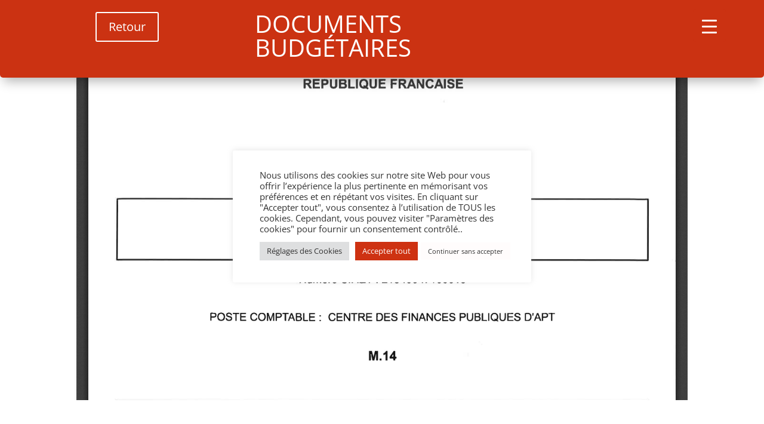

--- FILE ---
content_type: image/svg+xml
request_url: https://www.gargas.fr/wp-content/uploads/2022/01/civil-menu.svg
body_size: 4445
content:
<?xml version="1.0" standalone="no"?>
<!DOCTYPE svg PUBLIC "-//W3C//DTD SVG 20010904//EN"
 "http://www.w3.org/TR/2001/REC-SVG-20010904/DTD/svg10.dtd">
<svg version="1.0" xmlns="http://www.w3.org/2000/svg"
 width="512.000000pt" height="512.000000pt" viewBox="0 0 512.000000 512.000000"
 preserveAspectRatio="xMidYMid meet">

<g transform="translate(0.000000,512.000000) scale(0.100000,-0.100000)"
fill="#000000" stroke="none">
<path d="M2836 4769 c-95 -13 -214 -44 -304 -80 -325 -129 -591 -408 -701
-736 l-30 -86 -88 -32 c-405 -144 -696 -483 -789 -915 -24 -114 -25 -341 -1
-463 50 -249 157 -449 341 -633 183 -184 396 -296 656 -345 97 -18 338 -16
441 4 311 61 593 241 769 488 63 88 143 249 171 340 l20 66 57 17 c288 90 572
337 715 621 38 77 84 215 104 312 23 117 22 347 -1 458 -123 574 -588 969
-1166 989 -69 3 -156 1 -194 -5z m331 -99 c336 -55 624 -252 803 -549 159
-266 197 -631 96 -927 -53 -157 -153 -319 -267 -433 -248 -247 -559 -361 -903
-331 -380 33 -707 245 -900 583 -44 78 -108 255 -121 334 -6 40 -5 43 22 54
40 15 168 39 212 39 l38 0 21 -87 c80 -326 347 -576 677 -634 85 -15 266 -7
355 16 174 44 363 171 467 311 179 243 220 536 112 814 -167 433 -660 649
-1097 480 -163 -63 -322 -195 -414 -346 l-49 -81 -132 -6 c-73 -4 -143 -9
-156 -13 -22 -7 -23 -5 -17 22 14 59 105 231 163 309 170 226 403 375 683 435
97 21 307 26 407 10z m55 -392 c470 -154 669 -685 417 -1116 -43 -72 -180
-209 -247 -245 l-51 -28 -7 28 c-85 389 -327 703 -669 868 -83 40 -232 90
-298 100 -26 4 -47 10 -47 14 0 13 63 106 106 158 89 105 234 193 384 233 108
29 302 23 412 -12z m-977 -468 c479 -55 873 -397 986 -858 14 -57 19 -96 13
-102 -14 -14 -120 -38 -201 -45 -80 -8 -71 -16 -94 85 -53 236 -229 450 -459
559 -117 56 -186 72 -320 78 -519 22 -923 -398 -879 -913 23 -264 162 -495
386 -638 128 -82 304 -136 444 -136 307 0 596 167 748 433 l31 54 127 7 c71 3
141 9 157 12 28 7 29 6 22 -22 -11 -46 -91 -208 -137 -276 -97 -144 -289 -309
-445 -383 -443 -210 -960 -121 -1301 222 -380 384 -439 971 -141 1423 58 88
204 238 291 298 193 133 390 196 652 210 17 1 71 -3 120 -8z m130 -412 c180
-59 348 -210 434 -391 40 -83 70 -182 59 -193 -10 -9 -128 24 -197 56 -128 60
-242 159 -318 277 -41 64 -90 183 -99 242 l-7 43 34 -7 c19 -4 61 -16 94 -27z
m-590 -75 c51 -240 191 -493 360 -651 151 -141 351 -252 541 -300 60 -14 111
-28 113 -29 11 -7 -73 -126 -134 -188 -215 -219 -550 -286 -833 -167 -488 205
-617 839 -247 1218 61 62 165 142 187 143 4 1 10 -11 13 -26z"/>
<path d="M3130 629 c0 -28 2 -30 33 -27 27 2 33 8 35 31 3 25 1 27 -32 27 -33
0 -36 -2 -36 -31z"/>
<path d="M3672 633 c2 -23 8 -29 36 -31 30 -3 32 -1 32 27 0 29 -3 31 -36 31
-33 0 -35 -2 -32 -27z"/>
<path d="M3840 390 l0 -270 30 0 30 0 0 270 0 270 -30 0 -30 0 0 -270z"/>
<path d="M1230 375 l0 -255 200 0 200 0 0 30 0 30 -170 0 -170 0 0 90 0 90
150 0 150 0 0 25 0 25 -150 0 -150 0 0 85 0 85 160 0 160 0 0 25 0 25 -190 0
-190 0 0 -255z"/>
<path d="M1734 558 c-7 -34 -14 -44 -32 -46 -28 -4 -31 -42 -3 -42 18 0 20
-10 23 -154 4 -183 9 -196 90 -196 45 0 48 2 48 26 0 20 -4 25 -16 20 -8 -3
-24 -1 -35 4 -17 10 -19 23 -19 155 l0 145 35 0 c28 0 35 4 35 20 0 16 -7 20
-35 20 -35 0 -35 0 -35 45 0 41 -2 45 -24 45 -19 0 -25 -7 -32 -42z"/>
<path d="M2367 583 c-3 -10 -8 -30 -11 -45 -5 -21 -12 -28 -31 -28 -18 0 -25
-5 -25 -20 0 -15 7 -20 25 -20 l25 0 0 -155 c0 -184 5 -195 90 -195 47 0 50 1
50 26 0 23 -3 25 -24 20 -48 -12 -56 11 -56 165 l0 139 35 0 c28 0 35 4 35 20
0 16 -7 20 -35 20 -35 0 -35 0 -35 45 0 38 -3 45 -19 45 -11 0 -22 -8 -24 -17z"/>
<path d="M1994 506 c-32 -14 -64 -51 -64 -72 0 -15 53 -29 58 -15 12 36 39 53
86 53 58 0 81 -19 91 -74 l7 -38 -61 0 c-139 0 -201 -40 -201 -130 0 -59 28
-98 80 -109 59 -12 111 3 147 43 25 27 33 31 33 18 0 -38 29 -62 76 -62 37 0
44 3 44 20 0 13 -7 20 -19 20 -33 0 -39 23 -43 157 l-3 133 -32 32 c-30 29
-39 33 -100 35 -43 2 -79 -2 -99 -11z m169 -228 c-3 -46 -27 -84 -64 -104 -63
-32 -129 -4 -129 55 0 59 54 91 150 88 l45 -2 -2 -37z"/>
<path d="M2834 506 c-66 -29 -100 -108 -91 -212 9 -119 62 -177 161 -177 80 0
131 34 151 101 6 19 3 22 -23 22 -23 0 -34 -7 -50 -34 -37 -62 -125 -57 -156
9 -10 21 -16 61 -16 110 0 110 23 144 96 145 41 0 84 -30 84 -58 0 -14 29 -15
50 -2 13 8 13 13 0 37 -36 65 -130 92 -206 59z"/>
<path d="M3130 315 l0 -195 35 0 35 0 0 195 0 195 -35 0 -35 0 0 -195z"/>
<path d="M3260 503 c0 -4 30 -92 68 -196 l67 -188 39 3 38 3 69 184 c38 101
69 188 69 192 0 5 -13 9 -29 9 -33 0 -32 3 -106 -217 -21 -62 -40 -111 -43
-108 -2 2 -28 75 -56 162 -52 158 -52 158 -84 161 -18 2 -32 0 -32 -5z"/>
<path d="M3670 315 l0 -195 35 0 35 0 0 195 0 195 -35 0 -35 0 0 -195z"/>
</g>
</svg>


--- FILE ---
content_type: image/svg+xml
request_url: https://www.gargas.fr/wp-content/uploads/2022/01/budget-menu.svg
body_size: 6227
content:
<?xml version="1.0" standalone="no"?>
<!DOCTYPE svg PUBLIC "-//W3C//DTD SVG 20010904//EN"
 "http://www.w3.org/TR/2001/REC-SVG-20010904/DTD/svg10.dtd">
<svg version="1.0" xmlns="http://www.w3.org/2000/svg"
 width="512.000000pt" height="512.000000pt" viewBox="0 0 512.000000 512.000000"
 preserveAspectRatio="xMidYMid meet">

<g transform="translate(0.000000,512.000000) scale(0.100000,-0.100000)"
fill="#000000" stroke="none">
<path d="M1401 4764 c-68 -18 -108 -43 -158 -97 -35 -38 -48 -62 -67 -119 -3
-10 -13 -18 -23 -18 -29 0 -117 -45 -157 -80 -20 -18 -49 -56 -64 -84 l-27
-51 0 -1315 0 -1315 27 -50 c46 -87 123 -144 222 -165 35 -7 377 -10 1056 -8
l1005 3 67 33 c77 38 131 94 155 162 15 43 19 47 73 63 73 21 154 92 186 162
l24 50 0 692 0 691 93 4 92 3 135 85 c151 94 180 116 180 140 0 24 -16 36
-180 139 l-144 91 -88 0 -88 0 0 159 0 158 -350 342 -349 341 -783 -1 c-653 0
-792 -3 -837 -15z m1561 -361 c3 -262 3 -269 26 -301 13 -18 41 -41 62 -52 36
-18 60 -20 300 -20 l260 0 0 -125 0 -125 -915 0 c-902 0 -915 0 -935 -20 -11
-11 -20 -24 -20 -30 0 -6 -38 -10 -94 -10 -128 0 -126 3 -126 -164 0 -172 -2
-170 124 -174 84 -4 96 -6 101 -24 9 -26 45 -38 114 -38 l59 0 4 -66 c4 -60 7
-70 36 -95 l32 -29 367 0 c327 0 368 2 385 17 22 20 23 46 2 67 -13 14 -61 16
-365 16 l-349 0 0 45 0 45 790 0 790 0 0 -685 c0 -746 3 -711 -57 -767 -64
-61 -8 -58 -1108 -58 -1100 0 -1044 -3 -1108 58 -61 57 -57 -34 -57 1366 0
883 3 1293 11 1313 15 40 57 82 104 104 38 18 82 19 802 19 l762 0 3 -267z
m343 -48 l230 -224 -211 -1 c-283 0 -258 -23 -262 244 -2 113 0 206 5 206 4
-1 112 -102 238 -225z m-2133 -1187 l3 -1253 22 -40 c22 -42 79 -100 125 -128
75 -47 85 -47 1080 -47 l939 0 -15 -27 c-19 -38 -54 -69 -98 -88 -33 -13 -158
-15 -1050 -15 -963 0 -1015 1 -1053 19 -48 22 -79 54 -100 103 -13 33 -15 184
-15 1310 0 1229 1 1274 19 1315 20 44 90 103 122 103 18 0 19 -45 21 -1252z
m2656 385 l3 -123 -991 0 -990 0 0 125 0 125 988 -2 987 -3 3 -122z m204 18
c16 -9 28 -18 28 -21 0 -3 -12 -12 -28 -21 -15 -9 -44 -26 -64 -38 l-38 -23 0
82 0 82 38 -23 c20 -12 49 -29 64 -38z m-2324 39 l32 0 0 -60 0 -60 -55 0 -55
0 0 66 c0 64 1 66 23 60 12 -3 37 -6 55 -6z"/>
<path d="M1536 2964 c-21 -21 -20 -40 4 -64 19 -19 33 -20 499 -20 520 0 511
-1 511 54 0 46 4 46 -511 46 -430 0 -489 -2 -503 -16z"/>
<path d="M1534 2699 c-17 -19 -17 -23 -3 -47 l15 -27 822 -3 c556 -1 829 1
843 8 22 12 26 59 7 78 -9 9 -209 12 -838 12 -823 0 -827 0 -846 -21z"/>
<path d="M1537 2442 c-22 -24 -21 -45 1 -65 17 -16 90 -17 843 -17 628 0 828
3 837 12 15 15 15 61 0 76 -9 9 -209 12 -838 12 -788 0 -828 -1 -843 -18z"/>
<path d="M1537 2182 c-22 -24 -21 -45 1 -65 17 -16 90 -17 843 -17 628 0 828
3 837 12 15 15 15 61 0 76 -9 9 -209 12 -838 12 -788 0 -828 -1 -843 -18z"/>
<path d="M1780 558 l0 -102 -31 30 c-27 26 -37 29 -95 29 -61 0 -68 -2 -94
-32 -35 -39 -50 -89 -50 -168 0 -116 34 -179 105 -195 52 -12 110 3 141 37
l24 26 0 -32 c0 -28 3 -31 30 -31 l30 0 0 270 0 270 -30 0 -30 0 0 -102z m-65
-92 c46 -20 59 -48 59 -136 1 -88 -16 -135 -55 -155 -70 -36 -124 -2 -139 86
-15 99 8 191 53 209 31 12 43 12 82 -4z"/>
<path d="M3402 633 c2 -23 8 -29 36 -31 30 -3 32 -1 32 27 0 29 -3 31 -36 31
-33 0 -35 -2 -32 -27z"/>
<path d="M620 374 l0 -256 143 4 c154 4 186 13 226 64 51 65 30 153 -46 189
l-42 20 30 17 c60 35 74 131 26 176 -37 35 -73 42 -208 42 l-129 0 0 -256z
m260 193 c49 -24 52 -102 6 -132 -14 -10 -58 -18 -110 -22 l-86 -6 0 87 0 86
83 0 c46 0 93 -6 107 -13z m41 -236 c31 -31 36 -64 18 -104 -16 -36 -53 -49
-156 -55 l-93 -5 0 97 0 96 101 0 c98 0 101 -1 130 -29z"/>
<path d="M2807 593 c-2 -5 -7 -25 -11 -45 -6 -32 -11 -38 -31 -38 -18 0 -25
-5 -25 -20 0 -15 7 -20 25 -20 l25 0 0 -153 c0 -187 4 -197 86 -197 52 0 54 1
54 26 0 22 -4 25 -22 21 -12 -3 -30 -2 -40 4 -16 9 -18 24 -18 154 l0 145 35
0 c28 0 35 4 35 20 0 16 -7 20 -35 20 -35 0 -35 0 -35 45 0 38 -3 45 -19 45
-11 0 -22 -3 -24 -7z"/>
<path d="M2003 504 c-49 -24 -73 -83 -73 -178 0 -94 14 -147 47 -178 20 -19
36 -23 88 -23 59 0 67 3 101 35 l37 35 -6 -58 c-3 -32 -13 -70 -22 -83 -33
-51 -117 -55 -154 -8 -16 20 -26 25 -46 20 -28 -7 -31 -22 -11 -49 12 -15 28
-17 131 -15 166 4 159 -8 163 284 l3 224 -30 0 c-28 0 -31 -3 -31 -31 l0 -32
-25 27 c-44 47 -112 59 -172 30z m151 -57 c44 -44 54 -161 19 -230 -29 -59
-117 -68 -155 -16 -37 50 -35 194 3 243 28 36 99 37 133 3z"/>
<path d="M2435 501 c-121 -55 -123 -305 -3 -367 35 -18 129 -21 171 -5 27 11
77 57 77 71 0 4 -11 11 -25 14 -20 5 -31 1 -48 -19 -14 -17 -36 -28 -62 -31
-76 -10 -122 26 -132 106 l-6 40 142 0 141 0 0 34 c0 44 -18 96 -44 125 -46
52 -138 66 -211 32z m124 -32 c32 -11 53 -40 65 -91 l6 -28 -110 0 c-122 0
-123 0 -95 66 9 22 26 40 47 49 41 18 47 18 87 4z"/>
<path d="M3050 502 c-32 -16 -71 -65 -60 -76 3 -2 17 -7 31 -11 20 -5 27 -2
37 19 14 31 69 48 115 35 36 -10 57 -41 57 -84 0 -24 -3 -25 -62 -25 -125 0
-187 -35 -195 -110 -9 -88 30 -132 118 -132 52 1 89 18 120 56 17 21 17 21 24
-7 9 -33 32 -47 79 -47 29 0 36 4 36 20 0 13 -7 20 -20 20 -32 0 -40 32 -40
155 0 134 -12 168 -65 191 -47 19 -132 18 -175 -4z m180 -212 c0 -100 -126
-171 -180 -103 -23 30 -22 76 4 101 17 18 68 30 129 31 46 1 47 0 47 -29z"/>
<path d="M3673 498 c-11 -13 -25 -32 -31 -43 -10 -18 -11 -15 -12 18 0 34 -2
37 -30 37 l-30 0 0 -195 0 -195 35 0 35 0 0 138 c0 119 3 141 20 170 18 30 38
38 78 33 7 -1 12 10 12 29 0 26 -3 30 -28 30 -17 0 -37 -9 -49 -22z"/>
<path d="M3888 500 c-67 -36 -100 -139 -78 -243 20 -97 71 -139 170 -139 69 0
125 24 145 62 14 27 13 28 -12 33 -19 3 -31 -2 -47 -20 -13 -15 -36 -26 -61
-29 -76 -10 -122 26 -132 106 l-6 40 143 0 143 0 -6 51 c-12 102 -63 151 -160
156 -48 3 -71 -1 -99 -17z m137 -36 c31 -15 50 -44 57 -89 3 -19 -3 -20 -104
-23 -104 -3 -108 -2 -108 18 0 51 54 109 103 110 11 0 34 -7 52 -16z"/>
<path d="M4303 513 c-12 -2 -33 -15 -47 -28 -21 -19 -26 -33 -26 -70 0 -61 27
-85 127 -114 87 -25 113 -43 113 -77 0 -68 -136 -89 -187 -30 -23 27 -39 31
-62 17 -12 -8 -12 -13 2 -35 27 -40 70 -57 147 -57 107 -1 160 37 160 114 0
56 -37 89 -125 112 -93 24 -115 38 -115 75 0 37 23 50 90 50 42 0 55 -5 74
-25 26 -28 54 -32 63 -10 7 20 -23 54 -64 71 -31 13 -102 16 -150 7z"/>
<path d="M1110 360 c0 -150 10 -206 40 -225 52 -32 140 -22 181 21 l24 26 5
-29 c4 -22 11 -29 33 -31 l27 -3 0 195 0 196 -30 0 -30 0 0 -134 c0 -122 -2
-136 -23 -167 -41 -62 -134 -64 -157 -3 -6 14 -10 88 -10 165 l0 139 -30 0
-30 0 0 -150z"/>
<path d="M3400 315 l0 -195 35 0 35 0 0 195 0 195 -35 0 -35 0 0 -195z"/>
</g>
</svg>


--- FILE ---
content_type: image/svg+xml
request_url: https://www.gargas.fr/wp-content/uploads/2022/01/divers-menu.svg
body_size: 3012
content:
<?xml version="1.0" standalone="no"?>
<!DOCTYPE svg PUBLIC "-//W3C//DTD SVG 20010904//EN"
 "http://www.w3.org/TR/2001/REC-SVG-20010904/DTD/svg10.dtd">
<svg version="1.0" xmlns="http://www.w3.org/2000/svg"
 width="512.000000pt" height="512.000000pt" viewBox="0 0 512.000000 512.000000"
 preserveAspectRatio="xMidYMid meet">

<g transform="translate(0.000000,512.000000) scale(0.100000,-0.100000)"
fill="#000000" stroke="none">
<path d="M1195 3517 c-71 -24 -123 -56 -173 -106 -201 -201 -141 -543 117
-665 61 -29 74 -31 176 -31 102 0 115 2 176 31 258 123 318 464 116 666 -30
30 -78 63 -116 82 -57 26 -79 31 -161 33 -59 2 -110 -2 -135 -10z m244 -152
c50 -25 99 -73 128 -128 13 -23 18 -55 18 -117 0 -93 -10 -121 -67 -186 -104
-118 -302 -118 -406 0 -57 65 -67 93 -67 186 0 93 10 121 67 185 32 37 91 72
143 86 47 13 132 1 184 -26z"/>
<path d="M2423 3511 c-168 -61 -273 -211 -273 -391 0 -233 177 -410 410 -410
233 0 410 177 410 410 0 179 -110 334 -274 390 -78 26 -201 27 -273 1z m205
-124 c103 -27 180 -108 202 -213 40 -190 -133 -364 -322 -325 -110 23 -194
107 -219 217 -30 134 56 276 193 319 56 18 82 18 146 2z"/>
<path d="M3685 3517 c-71 -24 -123 -56 -173 -106 -201 -201 -141 -543 117
-665 61 -29 74 -31 176 -31 102 0 115 2 176 31 258 123 318 464 116 666 -30
30 -78 63 -116 82 -57 26 -79 31 -161 33 -59 2 -110 -2 -135 -10z m244 -152
c50 -25 99 -73 128 -128 25 -45 25 -189 0 -234 -55 -102 -144 -157 -252 -157
-108 0 -197 55 -252 157 -25 45 -25 189 0 234 41 76 112 133 192 154 47 13
132 1 184 -26z"/>
<path d="M1560 371 l0 -271 110 0 c138 0 202 13 245 51 101 89 114 312 23 414
-52 60 -77 68 -235 73 l-143 5 0 -272z m315 167 c43 -46 58 -104 53 -194 -6
-82 -27 -127 -78 -161 -28 -20 -46 -23 -126 -23 l-94 0 0 211 0 211 106 -4
106 -3 33 -37z"/>
<path d="M2090 605 c0 -32 2 -35 30 -35 28 0 30 3 30 35 0 32 -2 35 -30 35
-28 0 -30 -3 -30 -35z"/>
<path d="M2725 486 c-73 -27 -115 -97 -115 -191 0 -63 19 -116 54 -151 78 -78
235 -64 281 26 19 36 19 37 -15 41 -17 2 -35 -7 -57 -29 -26 -27 -39 -32 -76
-32 -49 0 -101 33 -111 70 -4 11 -9 29 -12 40 -5 19 -1 20 140 20 l146 0 0 42
c0 56 -34 122 -74 148 -45 27 -111 34 -161 16z m141 -80 c59 -59 50 -66 -76
-66 -93 0 -110 2 -110 16 0 45 51 83 114 84 30 0 45 -7 72 -34z"/>
<path d="M3141 474 c-30 -25 -31 -25 -31 -5 0 17 -6 21 -30 21 l-30 0 0 -195
0 -195 29 0 29 0 4 139 c3 123 6 143 24 168 22 30 66 42 88 24 9 -7 15 -2 23
20 11 28 10 31 -13 40 -40 15 -60 11 -93 -17z"/>
<path d="M3353 481 c-48 -22 -63 -45 -63 -98 1 -62 33 -88 150 -118 73 -19 90
-29 90 -56 0 -59 -117 -83 -165 -34 -14 13 -25 32 -25 41 0 11 -5 14 -16 10
-9 -3 -22 -6 -30 -6 -34 0 1 -82 45 -105 72 -37 172 -26 223 25 22 23 28 37
28 73 0 65 -20 83 -135 120 -88 28 -100 35 -103 56 -5 34 22 51 80 51 40 0 50
-4 68 -28 17 -23 27 -28 51 -24 25 4 29 8 23 26 -22 73 -132 107 -221 67z"/>
<path d="M2090 295 l0 -195 30 0 30 0 0 195 0 195 -30 0 -30 0 0 -195z"/>
<path d="M2241 438 c11 -29 43 -116 72 -193 51 -136 54 -140 83 -143 l31 -3
72 191 c39 105 71 193 71 195 0 3 -13 5 -29 5 -18 0 -31 -6 -36 -17 -4 -10
-27 -74 -51 -143 -25 -69 -48 -132 -51 -140 -6 -17 0 -32 -67 163 l-48 137
-34 0 -33 0 20 -52z"/>
</g>
</svg>


--- FILE ---
content_type: image/svg+xml
request_url: https://www.gargas.fr/wp-content/uploads/2022/01/arretes-menu.svg
body_size: 6527
content:
<?xml version="1.0" standalone="no"?>
<!DOCTYPE svg PUBLIC "-//W3C//DTD SVG 20010904//EN"
 "http://www.w3.org/TR/2001/REC-SVG-20010904/DTD/svg10.dtd">
<svg version="1.0" xmlns="http://www.w3.org/2000/svg"
 width="512.000000pt" height="512.000000pt" viewBox="0 0 512.000000 512.000000"
 preserveAspectRatio="xMidYMid meet">

<g transform="translate(0.000000,512.000000) scale(0.100000,-0.100000)"
fill="#000000" stroke="none">
<path d="M1262 4760 c-54 -25 -72 -64 -72 -160 l0 -70 -87 0 c-65 0 -99 -5
-130 -19 -77 -35 -73 8 -73 -800 l0 -721 26 -17 c24 -15 29 -15 53 -2 l26 15
5 719 5 720 88 3 87 3 0 -1227 c0 -1358 -4 -1275 64 -1312 28 -16 104 -17 922
-20 l891 -2 12 -43 c7 -23 21 -57 32 -75 l18 -32 -1057 2 -1057 3 -3 539 c-1
378 -6 543 -13 553 -15 18 -64 17 -83 -3 -14 -14 -16 -78 -16 -555 0 -608 -3
-585 73 -620 40 -18 83 -19 1141 -19 l1098 0 38 -30 c104 -83 291 -138 428
-126 102 8 155 23 248 67 145 68 247 193 280 340 51 222 -94 457 -335 546
l-71 26 0 521 c0 393 -3 525 -12 534 -20 20 -65 14 -82 -10 -14 -20 -16 -86
-16 -525 l0 -503 -68 0 c-270 0 -532 -203 -558 -431 l-7 -59 -876 2 -876 3 0
1350 0 1350 1193 3 1192 2 0 -487 c0 -269 3 -498 6 -509 8 -31 45 -45 75 -30
l24 12 3 515 2 516 -22 28 c-45 58 16 55 -1280 55 -1160 0 -1194 -1 -1236 -20z
m2483 -2405 c149 -32 266 -118 328 -244 29 -59 32 -75 32 -151 0 -71 -5 -95
-27 -143 -52 -111 -173 -209 -302 -243 -78 -21 -221 -18 -299 6 -90 28 -180
91 -233 163 -148 200 -70 459 171 573 109 52 211 64 330 39z"/>
<path d="M3677 2025 l-99 -105 -40 31 c-41 33 -78 40 -103 19 -27 -23 -12 -53
55 -107 99 -80 103 -79 244 71 86 92 116 131 116 150 0 26 -24 46 -56 46 -9 0
-62 -47 -117 -105z"/>
<path d="M1556 4434 c-21 -20 -20 -30 4 -54 20 -20 33 -20 936 -20 612 0 922
3 935 10 21 12 25 50 7 68 -9 9 -231 12 -939 12 -830 0 -929 -2 -943 -16z"/>
<path d="M1902 4214 c-27 -18 -28 -45 -4 -67 17 -15 73 -17 598 -17 515 0 582
2 602 16 29 20 25 54 -8 71 -19 10 -157 13 -595 13 -500 0 -573 -2 -593 -16z"/>
<path d="M1859 3833 l-128 -126 -61 42 c-46 33 -67 41 -85 37 -30 -8 -49 -40
-37 -62 14 -24 173 -134 196 -134 25 -1 316 296 316 322 0 19 -36 48 -59 48
-8 0 -72 -57 -142 -127z"/>
<path d="M2248 3904 c-11 -23 -10 -29 11 -45 19 -16 40 -19 118 -19 104 0 133
9 133 43 0 41 -17 47 -137 47 -113 0 -114 0 -125 -26z"/>
<path d="M2678 3904 c-11 -23 -10 -29 11 -45 22 -18 45 -19 371 -19 326 0 349
1 371 19 21 16 22 22 11 45 l-12 26 -370 0 -370 0 -12 -26z"/>
<path d="M2260 3690 c-11 -11 -20 -24 -20 -30 0 -5 9 -19 20 -30 19 -19 33
-20 356 -20 212 0 342 4 355 10 30 16 26 68 -7 80 -14 6 -165 10 -355 10 -316
0 -330 -1 -349 -20z"/>
<path d="M1853 3364 l-121 -126 -55 41 c-29 23 -65 41 -79 41 -32 0 -61 -31
-52 -55 11 -28 164 -135 194 -135 20 0 58 33 173 148 90 91 147 156 147 168 0
28 -19 44 -54 44 -27 0 -49 -18 -153 -126z"/>
<path d="M2257 3452 c-21 -23 -21 -36 -1 -56 13 -14 61 -16 374 -16 313 0 361
2 374 16 9 8 16 22 16 29 0 7 -7 21 -16 29 -13 14 -61 16 -373 16 -334 0 -359
-1 -374 -18z"/>
<path d="M3198 3459 c-21 -12 -24 -49 -6 -67 19 -19 222 -16 242 4 21 20 20
37 -2 57 -15 14 -39 17 -118 17 -54 0 -107 -5 -116 -11z"/>
<path d="M2256 3224 c-9 -8 -16 -22 -16 -29 0 -7 7 -21 16 -29 13 -14 60 -16
363 -16 365 0 371 1 371 45 0 44 -6 45 -371 45 -303 0 -350 -2 -363 -16z"/>
<path d="M1859 2904 l-127 -126 -60 42 c-47 33 -66 41 -86 36 -28 -7 -49 -37
-41 -58 9 -21 175 -138 197 -138 21 0 310 290 316 317 5 20 -27 53 -52 53 -14
0 -66 -45 -147 -126z"/>
<path d="M2260 2990 c-26 -26 -25 -45 2 -64 20 -14 92 -16 583 -16 491 0 563
2 583 16 27 19 28 38 2 64 -20 20 -33 20 -585 20 -552 0 -565 0 -585 -20z"/>
<path d="M2262 2764 c-29 -20 -25 -54 8 -71 30 -15 148 -17 184 -3 33 12 37
64 7 80 -32 17 -173 13 -199 -6z"/>
<path d="M2603 2770 c-30 -12 -30 -54 -1 -74 18 -13 54 -16 183 -16 129 0 165
3 183 16 27 19 29 60 3 74 -24 12 -337 12 -368 0z"/>
<path d="M1985 2560 c-11 -4 -73 -62 -137 -128 l-115 -121 -54 39 c-56 43 -97
51 -123 24 -18 -18 -18 -17 -10 -38 10 -26 169 -136 197 -136 19 0 60 36 171
150 80 83 146 159 146 169 0 31 -41 54 -75 41z"/>
<path d="M2256 2524 c-21 -20 -20 -37 2 -57 17 -15 60 -17 409 -17 365 0 391
1 406 18 21 23 21 36 1 56 -13 14 -65 16 -409 16 -344 0 -396 -2 -409 -16z"/>
<path d="M2256 2294 c-21 -20 -20 -37 2 -58 17 -15 49 -16 297 -14 267 3 278
4 291 23 12 18 11 24 -2 43 -15 22 -18 22 -294 22 -240 0 -281 -2 -294 -16z"/>
<path d="M3261 618 c-30 -39 -36 -54 -26 -56 15 -3 133 86 134 101 1 4 -15 7
-34 7 -29 0 -39 -7 -74 -52z"/>
<path d="M2568 615 c-21 -24 -38 -46 -38 -49 0 -15 36 -3 70 24 21 17 42 30
47 30 5 0 24 -13 43 -30 31 -26 70 -40 70 -24 0 3 -16 26 -36 50 -33 39 -41
44 -78 44 -36 -1 -46 -6 -78 -45z"/>
<path d="M1545 384 c-55 -136 -101 -250 -103 -255 -2 -5 12 -9 31 -9 34 0 35
2 63 75 l29 75 121 0 121 0 28 -75 c27 -74 28 -75 62 -75 19 0 33 4 31 9 -1 5
-48 120 -103 255 l-99 246 -41 0 -40 0 -100 -246z m189 71 c25 -66 46 -123 46
-127 0 -5 -43 -8 -96 -8 -87 0 -96 2 -91 18 11 35 91 242 93 239 1 -1 23 -56
48 -122z"/>
<path d="M2923 558 c-7 -37 -12 -43 -36 -46 -37 -4 -39 -42 -2 -42 l25 0 0
-146 c0 -187 7 -204 93 -204 43 0 47 2 47 23 0 20 -5 24 -31 24 -17 0 -35 6
-40 14 -5 8 -9 76 -9 152 l0 137 40 0 c33 0 40 3 40 19 0 16 -8 20 -37 23 -37
3 -38 4 -41 46 -3 33 -7 42 -22 42 -14 0 -21 -10 -27 -42z"/>
<path d="M2097 509 c-11 -6 -25 -25 -33 -43 l-13 -31 -1 38 c0 34 -2 37 -30
37 l-30 0 0 -195 0 -195 29 0 29 0 4 139 c3 123 5 143 24 168 15 20 31 29 57
31 34 3 37 6 37 33 0 25 -4 29 -27 29 -16 0 -36 -5 -46 -11z"/>
<path d="M2347 509 c-11 -6 -25 -25 -33 -43 l-13 -31 -1 38 c0 34 -2 37 -30
37 l-30 0 0 -195 0 -195 29 0 29 0 4 139 c3 123 5 143 24 168 15 20 31 29 57
31 34 3 37 6 37 33 0 25 -4 29 -27 29 -16 0 -36 -5 -46 -11z"/>
<path d="M2564 506 c-65 -29 -98 -101 -92 -204 7 -127 64 -186 178 -185 31 1
68 6 81 13 33 17 69 51 69 66 0 21 -44 25 -60 5 -21 -26 -53 -41 -89 -41 -64
0 -106 41 -113 110 l-3 35 143 3 143 3 -7 47 c-9 64 -42 121 -84 144 -41 21
-121 23 -166 4z m120 -36 c30 -11 53 -44 62 -88 l7 -32 -107 0 -106 0 0 29 c0
32 32 78 64 91 28 12 50 12 80 0z"/>
<path d="M3185 502 c-121 -57 -123 -306 -3 -368 35 -18 129 -21 171 -5 27 11
77 57 77 71 0 4 -11 11 -25 14 -20 5 -31 1 -48 -19 -14 -17 -36 -28 -62 -31
-76 -10 -122 26 -132 106 l-6 40 142 0 141 0 0 38 c0 47 -36 119 -72 146 -40
28 -131 32 -183 8z m124 -33 c33 -11 56 -45 62 -89 l4 -25 -107 -3 c-120 -3
-121 -2 -93 64 9 22 26 40 47 49 41 18 47 18 87 4z"/>
<path d="M3590 509 c-48 -20 -70 -49 -70 -96 0 -59 28 -84 127 -112 90 -26
113 -43 113 -82 0 -64 -138 -82 -187 -24 -18 21 -29 26 -49 21 -24 -6 -24 -7
-9 -36 22 -43 64 -61 145 -61 106 -1 160 37 160 112 0 59 -29 85 -128 115
-103 31 -112 37 -112 75 0 36 24 49 90 49 42 0 55 -5 74 -25 26 -28 54 -32 63
-10 7 20 -23 54 -64 71 -37 16 -117 17 -153 3z"/>
</g>
</svg>


--- FILE ---
content_type: image/svg+xml
request_url: https://www.gargas.fr/wp-content/uploads/2022/01/urbanisme-menu.svg
body_size: 6008
content:
<?xml version="1.0" standalone="no"?>
<!DOCTYPE svg PUBLIC "-//W3C//DTD SVG 20010904//EN"
 "http://www.w3.org/TR/2001/REC-SVG-20010904/DTD/svg10.dtd">
<svg version="1.0" xmlns="http://www.w3.org/2000/svg"
 width="512.000000pt" height="512.000000pt" viewBox="0 0 512.000000 512.000000"
 preserveAspectRatio="xMidYMid meet">

<g transform="translate(0.000000,512.000000) scale(0.100000,-0.100000)"
fill="#000000" stroke="none">
<path d="M2213 4766 c-60 -19 -114 -66 -149 -128 l-29 -53 -3 -427 -3 -428
-162 0 c-89 0 -167 -4 -173 -8 -24 -15 -794 -1026 -794 -1041 1 -9 24 -61 53
-116 56 -107 79 -125 118 -89 19 17 19 9 19 -483 0 -472 1 -501 18 -516 17
-16 124 -17 1339 -17 1266 0 1321 1 1336 18 15 17 17 66 17 498 l0 479 23 10
c21 9 22 17 25 123 3 107 1 114 -23 146 l-25 33 0 841 0 842 195 0 c194 0 195
0 210 24 17 26 12 85 -12 144 -19 45 -79 109 -127 135 l-41 22 -885 2 c-711 1
-893 -1 -927 -11z m1515 -138 l-23 -43 -5 -842 -5 -842 -310 405 c-170 223
-317 410 -326 415 -10 5 -214 9 -473 9 l-456 0 0 400 c0 423 2 442 48 494 41
46 34 45 825 46 l747 0 -22 -42z m305 19 c21 -12 48 -37 59 -54 l20 -33 -151
0 -152 0 15 28 c40 78 133 104 209 59z m-688 -1458 c182 -237 334 -438 338
-445 7 -12 -83 -14 -586 -14 l-595 0 -336 439 c-185 242 -336 442 -336 445 0
3 267 6 593 6 l592 0 330 -431z m-1270 -70 c193 -254 361 -469 374 -480 23
-18 48 -19 662 -19 l639 0 0 -30 0 -30 -666 2 -667 3 -337 440 c-303 396 -340
440 -365 440 -25 0 -61 -42 -348 -418 l-321 -417 -19 29 -18 30 317 413 c362
472 383 498 392 497 4 0 165 -207 357 -460z m-91 -159 l256 -334 0 -528 0
-528 -160 0 -160 0 0 287 c0 252 -2 289 -17 305 -14 16 -34 18 -186 18 -145 0
-173 -3 -189 -17 -17 -15 -18 -38 -18 -305 l0 -288 -160 0 -160 0 0 528 0 528
262 342 c144 188 265 339 269 335 4 -5 123 -159 263 -343z m1054 -500 l662 0
0 -445 0 -445 -680 0 -680 0 0 462 c0 446 1 461 18 445 17 -15 79 -17 680 -17z
m-1218 -640 l0 -250 -105 0 -105 0 0 250 0 250 105 0 105 0 0 -250z"/>
<path d="M3293 4254 c-16 -25 -16 -28 0 -55 l16 -29 -396 0 c-309 0 -394 3
-385 12 7 7 12 24 12 38 0 33 -17 50 -51 50 -20 0 -40 -16 -88 -71 -33 -39
-61 -77 -61 -85 0 -22 111 -141 139 -150 13 -4 31 -2 40 3 20 13 26 60 10 79
-10 12 41 14 385 14 l396 0 -16 -25 c-20 -30 -11 -62 22 -77 23 -11 30 -6 94
57 73 72 87 95 73 119 -21 37 -135 146 -153 146 -11 0 -27 -12 -37 -26z"/>
<path d="M1635 2823 c-139 -73 -168 -250 -59 -359 81 -82 197 -81 280 2 107
107 78 285 -58 355 -45 23 -121 24 -163 2z m141 -111 c30 -24 44 -55 44 -97 0
-52 -53 -105 -105 -105 -52 0 -105 53 -105 105 0 70 41 115 105 115 23 0 49
-8 61 -18z"/>
<path d="M2517 2272 c-15 -16 -17 -48 -17 -235 l0 -217 24 -15 c21 -14 55 -16
220 -13 143 2 198 6 208 16 10 10 13 66 13 233 0 207 -1 221 -19 235 -16 11
-62 14 -216 14 -178 0 -198 -2 -213 -18z m348 -232 l0 -135 -132 -3 -133 -3 0
141 0 141 133 -3 132 -3 0 -135z"/>
<path d="M3094 2276 c-18 -14 -19 -28 -19 -235 0 -167 3 -223 13 -233 10 -10
65 -14 212 -16 190 -3 200 -2 219 17 20 20 21 32 21 234 0 195 -2 215 -18 230
-16 15 -46 17 -213 17 -153 0 -199 -3 -215 -14z m346 -236 l0 -141 -132 3
-133 3 -3 138 -3 137 136 0 135 0 0 -140z"/>
<path d="M4037 4328 c-9 -7 -41 -66 -71 -132 l-56 -118 0 -1293 c0 -1239 1
-1293 18 -1308 15 -14 41 -17 140 -17 114 0 122 1 136 22 14 20 16 160 16
1304 l0 1282 -59 125 c-34 72 -68 130 -79 136 -26 14 -25 14 -45 -1z m82
-1300 l1 -1018 -55 0 -55 0 0 1019 0 1019 26 58 27 59 28 -60 27 -60 1 -1017z
m1 -1183 l0 -55 -55 0 -55 0 0 55 0 55 55 0 55 0 0 -55z m0 -220 l0 -55 -55 0
-55 0 0 55 0 55 55 0 55 0 0 -55z"/>
<path d="M1590 390 l0 -270 30 0 c27 0 30 3 30 33 0 32 1 32 18 11 38 -48 120
-61 179 -30 54 27 68 66 68 186 0 92 -3 110 -23 142 -43 69 -160 79 -214 19
l-28 -31 0 105 0 105 -30 0 -30 0 0 -270z m227 65 c29 -20 47 -107 37 -182 -9
-73 -44 -113 -99 -113 -75 0 -117 86 -100 205 11 68 45 105 99 105 23 0 51 -7
63 -15z"/>
<path d="M2840 630 c0 -27 3 -30 30 -30 27 0 30 3 30 30 0 27 -3 30 -30 30
-27 0 -30 -3 -30 -30z"/>
<path d="M810 438 c0 -186 1 -192 25 -234 68 -116 286 -118 362 -3 28 42 28
43 31 236 l4 193 -36 0 -36 0 0 -180 c0 -144 -3 -187 -15 -211 -51 -98 -227
-91 -262 11 -7 22 -12 101 -12 208 l-1 172 -30 0 -30 0 0 -192z"/>
<path d="M1448 508 c-9 -7 -23 -26 -32 -43 l-15 -30 -1 38 c0 34 -2 37 -30 37
l-30 0 0 -195 0 -195 30 0 30 0 0 99 c0 177 23 241 88 243 28 1 32 4 32 30 0
24 -4 28 -28 28 -16 0 -35 -6 -44 -12z"/>
<path d="M2070 502 c-32 -16 -71 -65 -60 -76 3 -2 17 -7 31 -11 20 -5 27 -2
37 19 14 31 69 48 115 35 36 -10 57 -41 57 -84 0 -24 -3 -25 -62 -25 -125 0
-187 -35 -195 -110 -9 -88 30 -132 118 -132 52 1 89 18 120 56 17 21 17 21 24
-7 9 -33 32 -47 79 -47 29 0 36 4 36 20 0 13 -7 20 -20 20 -32 0 -40 32 -40
155 0 134 -12 168 -65 191 -47 19 -132 18 -175 -4z m180 -212 c0 -100 -126
-171 -180 -103 -23 30 -22 76 4 101 17 18 68 30 129 31 46 1 47 0 47 -29z"/>
<path d="M2555 511 c-11 -5 -29 -18 -39 -30 -25 -28 -36 -27 -36 4 0 21 -5 25
-27 25 l-28 0 3 -195 3 -195 29 0 30 0 0 135 c0 144 10 183 49 205 23 12 91
13 109 2 23 -15 32 -75 32 -209 l0 -133 30 0 30 0 0 153 c0 167 -11 210 -60
234 -28 14 -95 16 -125 4z"/>
<path d="M3075 513 c-55 -11 -89 -71 -73 -129 10 -40 36 -57 129 -84 83 -25
109 -43 109 -76 0 -68 -136 -89 -187 -30 -23 27 -39 31 -62 17 -12 -8 -12 -13
2 -35 27 -40 70 -57 147 -57 107 -1 160 37 160 114 0 56 -37 89 -125 112 -93
24 -115 38 -115 75 0 37 23 50 90 50 42 0 55 -5 74 -25 26 -28 54 -32 63 -10
7 20 -23 54 -64 71 -30 13 -103 16 -148 7z"/>
<path d="M3505 508 c-11 -6 -30 -23 -42 -37 l-22 -26 -1 33 c0 29 -3 32 -30
32 l-30 0 0 -195 0 -195 35 0 35 0 0 140 c0 183 12 210 94 210 60 0 66 -17 66
-193 l0 -157 35 0 35 0 0 140 c0 183 12 210 94 210 60 0 66 -17 66 -193 l0
-157 30 0 30 0 0 171 0 171 -30 30 c-29 28 -35 30 -87 26 -47 -4 -61 -10 -83
-34 l-26 -30 -31 33 c-25 28 -37 33 -74 33 -24 0 -53 -6 -64 -12z"/>
<path d="M4085 507 c-60 -28 -94 -93 -95 -182 0 -112 46 -186 129 -204 26 -5
56 -8 67 -6 10 2 31 6 46 9 31 7 88 52 88 71 0 22 -43 27 -60 6 -64 -79 -186
-41 -197 62 l-6 47 143 0 142 0 -7 48 c-8 59 -34 110 -68 136 -34 25 -138 33
-182 13z m152 -60 c13 -13 26 -40 30 -60 l6 -37 -107 0 -106 0 0 29 c0 32 32
78 64 92 32 14 87 2 113 -24z"/>
<path d="M2840 315 l0 -195 30 0 30 0 0 195 0 195 -30 0 -30 0 0 -195z"/>
</g>
</svg>


--- FILE ---
content_type: image/svg+xml
request_url: https://www.gargas.fr/wp-content/uploads/2022/01/hygiene-menu.svg
body_size: 5449
content:
<?xml version="1.0" standalone="no"?>
<!DOCTYPE svg PUBLIC "-//W3C//DTD SVG 20010904//EN"
 "http://www.w3.org/TR/2001/REC-SVG-20010904/DTD/svg10.dtd">
<svg version="1.0" xmlns="http://www.w3.org/2000/svg"
 width="512.000000pt" height="512.000000pt" viewBox="0 0 512.000000 512.000000"
 preserveAspectRatio="xMidYMid meet">

<g transform="translate(0.000000,512.000000) scale(0.100000,-0.100000)"
fill="#000000" stroke="none">
<path d="M2380 4770 c-509 -64 -954 -341 -1217 -758 -125 -199 -201 -402 -244
-652 -17 -99 -18 -388 -2 -416 17 -29 59 -39 88 -20 22 15 23 20 28 218 4 171
9 220 30 308 33 139 68 233 134 362 76 150 160 265 283 388 281 281 630 434
1025 447 205 8 411 -23 573 -86 26 -10 56 -21 67 -25 l20 -7 -20 -11 c-38 -20
-65 -52 -65 -75 0 -28 33 -63 59 -63 11 0 61 24 113 54 119 69 126 83 78 172
-58 107 -83 139 -112 142 -41 5 -68 -14 -68 -48 0 -28 -2 -29 -26 -20 -56 22
-203 59 -289 75 -111 19 -354 27 -455 15z"/>
<path d="M3702 4773 c-16 -6 -365 -459 -398 -516 -108 -187 -79 -438 68 -593
100 -106 212 -155 353 -155 297 -1 531 268 487 558 -19 128 -43 171 -240 432
-101 135 -193 254 -204 264 -20 17 -41 20 -66 10z m216 -412 c106 -142 136
-188 152 -240 25 -80 25 -152 0 -232 -27 -84 -77 -151 -151 -199 -96 -62 -190
-75 -300 -40 -177 55 -284 238 -249 424 16 84 38 120 210 345 l145 190 30 -36
c17 -20 90 -116 163 -212z"/>
<path d="M3913 4060 c-13 -5 -25 -21 -29 -37 -18 -82 -26 -101 -51 -125 -37
-34 -66 -48 -98 -48 -29 0 -75 -40 -75 -65 0 -9 11 -27 25 -41 22 -22 31 -25
68 -19 140 23 234 119 244 249 5 58 4 64 -18 80 -26 18 -34 19 -66 6z"/>
<path d="M2539 4396 c-21 -10 -373 -450 -639 -797 -184 -240 -240 -401 -227
-657 11 -236 104 -434 285 -603 186 -175 451 -262 699 -231 214 27 380 109
533 262 101 101 163 196 206 314 93 258 63 562 -79 778 -76 117 -718 936 -737
941 -10 2 -29 -1 -41 -7z m690 -1029 c73 -128 109 -314 91 -462 -12 -99 -52
-219 -101 -302 -19 -32 -75 -99 -125 -150 -80 -80 -103 -97 -195 -142 -121
-58 -219 -81 -346 -81 -293 0 -564 175 -688 442 -106 229 -92 502 36 713 19
31 175 236 347 456 l314 399 319 -411 c175 -226 332 -434 348 -462z"/>
<path d="M3100 3180 c-11 -11 -20 -31 -20 -45 0 -30 32 -65 60 -65 25 0 70 42
70 65 0 23 -45 65 -70 65 -11 0 -29 -9 -40 -20z"/>
<path d="M3101 2927 c-16 -8 -30 -30 -41 -62 -46 -135 -132 -242 -240 -299
-93 -49 -109 -75 -74 -124 21 -30 53 -28 123 8 135 68 252 203 301 347 27 79
23 114 -15 131 -31 14 -25 14 -54 -1z"/>
<path d="M4096 3375 c-13 -14 -15 -39 -9 -173 3 -97 1 -193 -6 -252 -81 -661
-567 -1192 -1219 -1331 -137 -29 -374 -36 -511 -15 -115 18 -301 65 -301 76 0
4 18 19 40 34 32 21 40 32 40 56 0 33 -30 70 -58 70 -24 0 -198 -114 -211
-138 -14 -26 -9 -38 56 -144 39 -62 61 -88 79 -92 29 -8 74 16 74 39 0 24 17
26 82 9 308 -79 618 -67 931 36 557 185 971 647 1096 1222 52 241 49 591 -5
612 -28 11 -62 6 -78 -9z"/>
<path d="M1351 2783 c-59 -55 -374 -478 -403 -541 -62 -137 -60 -291 7 -428
86 -176 243 -276 435 -277 135 -1 231 37 333 133 103 96 157 220 157 360 0 90
-20 175 -59 245 -36 66 -377 512 -401 525 -28 15 -37 13 -69 -17z m226 -384
c143 -189 164 -229 178 -330 20 -142 -74 -308 -213 -375 -49 -24 -70 -28 -147
-29 -77 0 -98 4 -147 27 -79 37 -142 98 -181 177 -30 61 -32 73 -32 166 0 92
3 105 30 158 17 32 97 146 179 252 l148 194 22 -27 c13 -15 86 -111 163 -213z"/>
<path d="M1565 2075 c-17 -16 -25 -35 -25 -57 0 -67 -70 -138 -137 -138 -64 0
-95 -68 -52 -111 18 -18 28 -20 72 -14 129 17 231 121 244 250 5 48 3 53 -22
73 -36 28 -50 28 -80 -3z"/>
<path d="M2811 663 c1 -15 119 -104 134 -101 10 2 4 17 -26 56 -35 45 -45 52
-74 52 -19 0 -35 -3 -34 -7z"/>
<path d="M2570 630 c0 -27 3 -30 30 -30 27 0 30 3 30 30 0 27 -3 30 -30 30
-27 0 -30 -3 -30 -30z"/>
<path d="M1250 375 l0 -255 30 0 30 0 0 120 0 120 145 0 145 0 0 -120 0 -120
30 0 30 0 0 255 0 255 -30 0 -30 0 0 -105 0 -105 -145 0 -145 0 0 105 0 105
-30 0 -30 0 0 -255z"/>
<path d="M2213 506 c-50 -23 -76 -84 -76 -181 -1 -135 33 -193 117 -202 54 -6
99 10 126 45 l20 25 0 -60 c0 -70 -22 -108 -70 -118 -39 -9 -97 11 -105 36 -7
20 -16 22 -52 13 -21 -6 -22 -8 -7 -35 l15 -30 121 3 122 3 20 35 c19 32 21
55 24 253 l4 217 -31 0 c-23 0 -31 -5 -31 -18 0 -32 -13 -33 -41 -6 -34 33
-107 42 -156 20z m144 -58 c34 -38 43 -64 43 -128 0 -112 -53 -171 -134 -149
-48 13 -66 53 -66 143 0 110 28 156 95 156 30 0 47 -6 62 -22z"/>
<path d="M2814 506 c-67 -29 -99 -102 -92 -211 6 -87 31 -135 86 -161 43 -20
137 -22 173 -4 33 17 69 51 69 66 0 21 -44 25 -60 5 -21 -26 -53 -41 -89 -41
-64 0 -106 41 -113 110 l-3 35 142 3 143 3 -6 47 c-9 64 -42 121 -84 144 -41
21 -121 23 -166 4z m120 -36 c30 -11 53 -44 62 -88 l7 -32 -107 0 -106 0 0 29
c0 32 32 78 64 91 28 12 50 12 80 0z"/>
<path d="M3290 513 c-8 -3 -30 -19 -47 -36 l-33 -31 0 32 c0 29 -3 32 -31 32
-28 0 -31 -3 -25 -22 3 -13 6 -101 6 -195 l0 -173 29 0 30 0 3 151 3 151 28
24 c37 32 105 33 133 3 17 -18 19 -41 23 -175 l3 -154 29 0 29 0 0 153 c0 167
-11 210 -60 234 -25 13 -92 16 -120 6z"/>
<path d="M3638 500 c-71 -39 -105 -157 -74 -261 24 -85 76 -123 167 -122 68 1
125 26 144 63 14 27 13 28 -11 33 -18 3 -33 -2 -49 -19 -71 -71 -195 -18 -195
82 l0 34 141 0 142 0 -6 51 c-12 102 -63 151 -160 156 -48 3 -71 -1 -99 -17z
m137 -35 c34 -17 55 -50 55 -90 0 -25 0 -25 -105 -25 -99 0 -105 1 -105 20 0
51 55 109 103 110 11 0 34 -7 52 -15z"/>
<path d="M1810 315 l78 -194 -20 -41 c-22 -44 -68 -75 -99 -67 -11 3 -19 1
-19 -4 0 -5 29 -9 64 -9 60 0 66 2 86 29 18 26 190 454 190 474 0 5 -14 7 -31
5 -31 -3 -32 -5 -81 -148 -27 -80 -53 -149 -57 -153 -4 -4 -20 26 -35 68 -15
41 -40 111 -57 155 -30 78 -32 80 -64 80 l-33 0 78 -195z"/>
<path d="M2570 315 l0 -195 30 0 30 0 0 195 0 195 -30 0 -30 0 0 -195z"/>
</g>
</svg>
